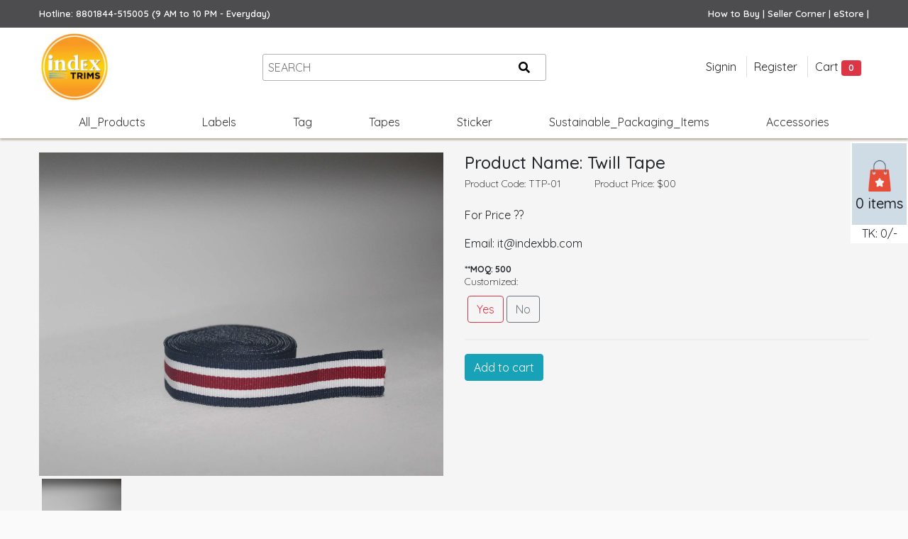

--- FILE ---
content_type: text/html; charset=UTF-8
request_url: https://indextrims.com/viewdetails.php?pid=153
body_size: 34341
content:

<!doctype html>
<html lang="en">
  <head>
    <!-- Required meta tags -->
    <meta charset="utf-8">
    <meta name="viewport" content="width=device-width, initial-scale=1, shrink-to-fit=no">

    <!-- Bootstrap CSS -->
    <link rel="stylesheet"  href="assets/css/bootstrap.min.css">
    <link rel="stylesheet" href="assets/fontawesome/css/all.min.css">
    <link href="https://fonts.googleapis.com/css2?family=Quicksand:wght@300;400;500;600;700&display=swap" rel="stylesheet"> 
    <script src="https://www.google.com/recaptcha/api.js" async defer></script>
    <link rel="stylesheet" href="assets/css/index_bb_custom.css">

    
    <link rel="shortcut icon" type="image/jpg" href="images/common/clogo3546_220619113339.jpg">
    <title>index accessories</title>
    <style>
        .topbar .right_align_item span {
        	cursor: pointer;
        }
        /* width */
        ::-webkit-scrollbar {
          width: 5px;
        }
        ::-webkit-scrollbar:horizontal{
            height: 5px;
        }
        
        /* Track */
        ::-webkit-scrollbar-track {
          box-shadow: inset 0 0 5px grey; 
          border-radius: 5px;
        }
         
        /* Handle */
        ::-webkit-scrollbar-thumb {
          background: rgba(0,0,0,0.3); 
          border-radius: 5px;
        }
        
        /* Handle on hover */
        ::-webkit-scrollbar-thumb:hover {
          background: rgba(0,0,0,0.5); 
        }
        </style>
  </head>
  <body> 
    <!-- header start -->
    <div class="topbar">
      <div class="container">
        <div class="d-flex justify-content-between align-items-center">
          <div class="left_align_item"> Hotline: 8801844-515005  (9 AM to 10 PM - Everyday) </div>
          <div class="right_align_item" > 
                              <span onclick ="window.location.href='https://youtu.be/jTXb4TPimn4'"> How to Buy | </span>
                                    <span onclick ="window.location.href=''"> Seller Corner | </span>
                                    <span onclick ="window.location.href=''"> eStore | </span>
                            <!--<span onclick ="window.location.href='#'"> Cash on Delivery | </span>-->
            <!--<span onclick ="window.location.href='#'"> Easy Replacement | </span>-->
            <!--<span onclick ="window.location.href='#'"> Seller Corner | </span>-->
            <!--<span onclick ="window.location.href='#'"> eStore </span>-->
          </div>
        </div>
      </div>
    </div>

    <div class="sticky-top relat-top header" id="header_anim">
      <div class="container">
        <div class="d-flex flex-wrap justify-content-between align-items-center py-2" >
          <div class="brand_logo" id="brand_logo">
            <a href="index.php"><img src='images/common/clogo3546_220619113339.jpg' alt='Company Logo' style='width: 100px;height: auto;'></a>       
          </div>

          <div class="search_bar" style="visibility: visible; cursor: pointer;">
            <form action="search_items.php" style="width: 100%;display: flex;" method="get">
              <input type="text" placeholder="SEARCH" value="" name="search_element">
              <button style="display: inline-block;border: none;background: transparent;"><i class="fas fa-search"></i></button>
            </form>
          </div>

          <div class="right_options">
                            <span onclick ="loginpopup(this)" id="signPopCheck" data-open="close"> Signin </span>
                <span onclick ="window.location.href='register.php'"> Register </span>
                              
            
            <span onclick ="$('#staticBackdropcart').modal('show');"> Cart <span class="badge badge-danger" id="count_prod_cart">0</span></span>
                        </div>
        </div>

        <div class="nav_style">
        <nav>
          <ul>
              
              <li><a href="product_list.php?id=all">All_Products</a>
                                  <ul>
                   
                    <li><a href="product_list.php?id=12">Labels</a></li>
                     
                    <li><a href="product_list.php?id=23">Tag</a></li>
                     
                    <li><a href="product_list.php?id=33">Tapes</a></li>
                     
                    <li><a href="product_list.php?id=41">Sticker</a></li>
                     
                    <li><a href="product_list.php?id=47">Sustainable Packaging Items</a></li>
                     
                    <li><a href="product_list.php?id=51">Accessories</a></li>
                                        </ul>
                  </li>
               
                  <li><a href="product_list.php?id=12">Labels</a>
                                          <ul>
                       
                        <li><a href="product_list.php?id=13">Woven Labels</a></li>
                         
                        <li><a href="product_list.php?id=11">Printed Labels</a></li>
                         
                        <li><a href="product_list.php?id=15">Cotton Labels</a></li>
                         
                        <li><a href="product_list.php?id=16">Printed Canvas Label</a></li>
                         
                        <li><a href="product_list.php?id=17">Barcode label</a></li>
                         
                        <li><a href="product_list.php?id=18">Badge Label</a></li>
                         
                        <li><a href="product_list.php?id=22">Wash Care Label</a></li>
                                                </ul>
                                        </li>
                   
                  <li><a href="product_list.php?id=23">Tag</a>
                                          <ul>
                       
                        <li><a href="product_list.php?id=24">Regular Hang Tag</a></li>
                         
                        <li><a href="product_list.php?id=26">Price Tag</a></li>
                         
                        <li><a href="product_list.php?id=27">Size Tag</a></li>
                         
                        <li><a href="product_list.php?id=28">Organic Tag</a></li>
                         
                        <li><a href="product_list.php?id=31">Custom Design Tag</a></li>
                                                </ul>
                                        </li>
                   
                  <li><a href="product_list.php?id=33">Tapes</a>
                                          <ul>
                       
                        <li><a href="product_list.php?id=35">Twill tapes </a></li>
                         
                        <li><a href="product_list.php?id=37">Elastic</a></li>
                         
                        <li><a href="product_list.php?id=38">Jacquard Elastic</a></li>
                         
                        <li><a href="product_list.php?id=40">Drawstring</a></li>
                                                </ul>
                                        </li>
                   
                  <li><a href="product_list.php?id=41">Sticker</a>
                                          <ul>
                       
                        <li><a href="product_list.php?id=42">Barcode Sticker </a></li>
                         
                        <li><a href="product_list.php?id=43">Cartoon sticker </a></li>
                         
                        <li><a href="product_list.php?id=44">Multipack Sticker </a></li>
                         
                        <li><a href="product_list.php?id=45">Signle-poly Sticker </a></li>
                         
                        <li><a href="product_list.php?id=46">Size Sticker </a></li>
                         
                        <li><a href="product_list.php?id=58">Destination Stickers</a></li>
                                                </ul>
                                        </li>
                   
                  <li><a href="product_list.php?id=47">Sustainable_Packaging_Items</a>
                                    </li>
                   
                  <li><a href="product_list.php?id=51">Accessories</a>
                                          <ul>
                       
                        <li><a href="product_list.php?id=59">Drawcord</a></li>
                         
                        <li><a href="product_list.php?id=48">Leather Patch</a></li>
                         
                        <li><a href="product_list.php?id=50">Embossed Patch</a></li>
                         
                        <li><a href="product_list.php?id=52">Hangers</a></li>
                         
                        <li><a href="product_list.php?id=54">Printed Packing Box</a></li>
                         
                        <li><a href="product_list.php?id=56">Neck & Back Board</a></li>
                                                </ul>
                                        </li>
                            </ul>
        </nav>
        </div>
      </div>      
    </div>
    <!-- header end -->    <style>
        .nav-tabs {
            border-bottom: 1px solid #cecece;
        }    
    .nav-tabs .nav-link a{
            color: #000 !important;
            border: 1px solid transparent;
            border-top-left-radius: .25rem;
            border-top-right-radius: .25rem;
        }
        
        .nav-tabs .nav-item.show .nav-link, .nav-tabs .nav-link.active {
            color: #495057;
            background-color: #cecece;
            border-color: #dee2e6 #dee2e6 #fff;
            font-weight: 900;
        }
    </style>
    <div class="container" id="product_emp">
                <div class="row">
            <div class="col-md-6">
                                <img id="zoom" class="w-100" src="images/products/pro_8186_20230814114334.jpg" data-zoom-image="images/products/pro_8186_20230814114334.jpg" alt="button-image">
                <br>
                    <div class="row" id="product_emp">
                                                        <div class="col-md-3"><img onclick="loadPicturebymahdin(this)" class="w-100 p-1" style="height: 100px; cursor: pointer" src="images/products/pro_8186_20230814114334.jpg" alt="button-image"></div>
                                                    </div>
                </div>
                                <div class="col-md-6" id="custom_product_design">
                    <div class="d-flex flex-column align-items-start">
                        <div class="product_name" style="width: 100%;">
                            <h4>Product Name: Twill Tape</h4>
                            <div class="d-flex justify-content-start align-items-center w-100">
                                <h6>Product Code: TTP-01</h6>
                                <h6 class="ml-5">Product Price: $00</h6>
                            </div>
                                                                    <!-- <h5>Product Comments: </h5> -->
                                        <p><p>For Price ??</p>

<p>Email: it@indexbb.com</p>
</p>
                                        <input type="hidden" class="form-control" name='prodid' value='153' id="versionprod">

                                        <div class="d-flex justify-content-start flex-column">
                                            <input type="hidden" min="500" class="form-control" name='qty_input' placeholder="Enter Quantity" id="QuantityInput" value="500" required>
                                            <span class="d-block" style="font-size: 12px;font-weight:700;">**MOQ: 500                                            </span>
                                            <h6>Customized: </h6>
                                            <div class="d-flex justify-content-start align-items-center">
                                                <button  class="m-1 btn btn-outline-danger" id="customizer_yes">Yes</button>
                                                        <button class="btn btn-outline-secondary" id="customizer_no">No</button>
                                                
                                            </div>
                                        </div>
                                        <div class="option_qty_change w-100 " id="customized_change">
                                                <h5 class="text-center d-block">Customized Information</h5>
                                                <hr>
                                                <div class="p-3">
                                                    <div class="table-responsive">
                                                        <table class="table table-borderless">
                                                            <tbody>
                                                                <tr>
                                                                    <th scope="row">Size: </th>
                                                                    <td>
                                                                        <input type="text" class="form-control" name='cust_length' value="" placeholder="Enter Length" id="cust_length">
                                                                    </td>
                                                                </tr>
                                                                <tr>
                                                                    <th scope="row"></th>
                                                                    <td>
                                                                        <input type="text" class="form-control" name='width_input_cust' value="" placeholder="Enter Width" id="cust_width">
                                                                    </td>
                                                                </tr>
                                                                <tr>
                                                                    <th scope="row"></th>
                                                                    <td>
                                                                        
                                                                        <select name='sizeselect' class="form-control" id="sizeselect_cust">
                                                                            <option value="cm" >cm</option>
                                                                            <option value="mm" >mm</option>
                                                                            <option value="in" >inch</option>
                                                                            <option value="yrd" >yard</option>
                                                                            <option value="cone" >cone</option>
                                                                        </select>
                                                                    </td>
                                                                </tr>
                                                                <tr>
                                                                    <th scope="row">Color: </th>
                                                                    <td>
                                                                    <input type="text" class="form-control" name='color' value="" placeholder="Enter Color Name" id="color_name">

                                                                    </td>
                                                                </tr>
                                                                <tr>
                                                                    <th scope="row">GSM: </th>
                                                                    <td>
                                                                    <input type="text" class="form-control" name='cust_gsm' value="" placeholder="Enter GSM" id="cust_gsm">    
                                                                    </td>
                                                                </tr>
                                                                <tr>
                                                                    <th scope="row">Thickness: </th>
                                                                    <td>
                                                                    <input type="text" class="form-control" name='cust_thickness' value="" placeholder="Enter Thickness" id="cust_thickness">  
                                                                    </td>
                                                                </tr>
                                                                <tr>
                                                                    <th scope="row">Remarks: </th>
                                                                    <td>
                                                                    <input type="text" class="form-control" name='cust_remark' value="" placeholder="Enter Remark" id="cust_remark">  
                                                                    </td>
                                                                </tr>
                                                            </tbody>
                                                        </table>
                                                    </div>
                                                </div>
                                            </div>
                                        <div class="size_change w-100 mt-3 d-flex justify-content-start align-items-center" id="customizer_check" data-yes="0">
                                        <button class="btn btn-info cartclickcontrol_153" data-product_id_='153' name='add_cart2' id='add_cart2' >Add to cart</button>
                                    </div>
                                                            </div>
                        
                        
                        
                        </div>
                    </div>
                </div>
        </div>
    <br>
    <br>
    <div class="container">
    <ul class="nav nav-tabs" id="myTab" role="tablist">
        <li class="nav-item">
            <a class="nav-link active" id="home-tab" data-toggle="tab" href="#home" role="tab" aria-controls="home" aria-selected="true" style="color: #000">Description</a>
        </li>
        <li class="nav-item">
            <a class="nav-link" id="profile-tab" data-toggle="tab" href="#profile" role="tab" aria-controls="profile" aria-selected="false" style="color: #000">Condition</a>
        </li>
        <!-- <li class="nav-item">
            <a class="nav-link" id="contact-tab" data-toggle="tab" href="#contact" role="tab" aria-controls="contact" aria-selected="false">Contact</a>
        </li> -->
        </ul>
        <div class="tab-content" id="myTabContent">
        <div class="tab-pane fade show active" id="home" role="tabpanel" aria-labelledby="home-tab"><p><p>&diams; Product Name: Twill Tape&nbsp; &nbsp; &nbsp; &nbsp; &nbsp; &nbsp; &nbsp; &nbsp;&nbsp; &diams; Delivery time: &nbsp; 12 To 15 Days &nbsp;</p>

<p><strong>&diams; Product Measurement&nbsp;</strong>&nbsp;&nbsp;&nbsp;&nbsp;&nbsp;&nbsp;&nbsp;&nbsp;&nbsp;&nbsp;&nbsp;&nbsp;&nbsp;&nbsp;&nbsp;&nbsp;&nbsp; &nbsp;&nbsp;&diams;&nbsp; Product Type: Twill Tape</p>

<p>&nbsp;</p>

<p>&diams; Product Code: TTP-01</p>

<p>&diams; Version: No&nbsp;&nbsp; Option: No</p>

<p><strong>&hArr; Care Instructions</strong></p>

<p>Please&nbsp; Don&rsquo;t use the oiliness , chemicals, and dye. Otherwise, the colors will fade and be polluted.</p>

<h2><strong><strong>Quotation</strong></strong></h2>

<p>1, Reference sample from our photo gallery or other places.<br />
2, The quantity you want. Our MOQ is 100pcs.<br />
3, Your logo or your design if you have.</p>

<h3><a href="https://www.clothinglabels.cn/contact-us/" target="_blank">Contact us </a><strong>with E-mail or WhatsApp</strong></h3>

<p>&nbsp;</p>
</p></div>
        <div class="tab-pane fade" id="profile" role="tabpanel" aria-labelledby="profile-tab"><p><p>* After Payment Approval Then We Will Start Production</p>

<p>* Delivery time: &nbsp; 12 To 15 Days &nbsp;</p>

<p>* Our MOQ is 500pcs</p>
</p></div>
        <!-- <div class="tab-pane fade" id="contact" role="tabpanel" aria-labelledby="contact-tab">...</div> -->
    </div>
        <!-- <h4>Description</h4>
        <hr class="ekta_daag"> -->
        <br>
        
    </div>
    <br>
    <br>
    <div class="container most-selling">
        <h3>See more Available product</h3>
      <div class="row">
                      <div class="col-md-4 p-2">
                    <a href="viewdetails.php?pid=160" id="product_selling">
                    <div class="card">
                      <img src="images/products/pro_8738_20210614175444.jpg" class="card-img-top" alt="productJacquard Elastic">
                      <div class="card-body">
                        <h5>Jacquard Elastic</h5>
                        <div class="d-flex justify-content-between change_header">
                          <h4 >MOQ: 5000yards</h4>
                          <h4>Price: $ 00/yard</h4>
                        </div>
                      </div>
                    </div>
                    </a>
                  </div>
                                  <div class="col-md-4 p-2">
                    <a href="viewdetails.php?pid=165" id="product_selling">
                    <div class="card">
                      <img src="images/products/pro_8267_20230807140337.jpg" class="card-img-top" alt="productPoly Sticker">
                      <div class="card-body">
                        <h5>Poly Sticker</h5>
                        <div class="d-flex justify-content-between change_header">
                          <h4 >MOQ: 5000pcs</h4>
                          <h4>Price: $ 0.015/pcs</h4>
                        </div>
                      </div>
                    </div>
                    </a>
                  </div>
                                  <div class="col-md-4 p-2">
                    <a href="viewdetails.php?pid=130" id="product_selling">
                    <div class="card">
                      <img src="images/products/pro_8694_20230709075544.jpg" class="card-img-top" alt="productHang Tag">
                      <div class="card-body">
                        <h5>Hang Tag</h5>
                        <div class="d-flex justify-content-between change_header">
                          <h4 >MOQ: 500pcs</h4>
                          <h4>Price: $ 0.022/pcs</h4>
                        </div>
                      </div>
                    </div>
                    </a>
                  </div>
                      </div>
    </div><br> 

    <!-- Modal -->

    <div class="modal fade" id="staticBackdroperror" data-backdrop="static" data-keyboard="false" tabindex="-1" aria-labelledby="staticBackdropLabelerror" aria-hidden="true">
        <div class="modal-dialog">
            <div class="modal-content">
            <div class="modal-header">
                <h5 class="modal-title" id="staticBackdropLabelerror">Error List</h5>
                <button type="button" class="close" data-dismiss="modal" aria-label="Close">
                <span aria-hidden="true">&times;</span>
                </button>
            </div>
            <div class="modal-body" id="staticBackdroperror_body">
                ...
            </div>
            <div class="modal-footer">
                <button type="button" class="btn btn-secondary" data-dismiss="modal">Close</button>
            </div>
            </div>
        </div>
    </div>
    

<!-- footer start -->
<div class="fullbackground">
</div>

<nav id="hide-menu" class="hide-menu">
      <a href="javascript:void(0)" class="closebtn">&times;</a>
  <div class="mainpart" style="background-color: white;">
      <div class="bottom">
          <div class="row">
              <div class="col-md-12">
                  <h4>SignIn</h4>
              </div>
              <div class="col-md-12">
                  <div class="form-group">
                      <input type="email" id="phone-number" class="phone-number" placeholder="Enter Phone Number ex: +8801****" />
                  </div>
                  <div class="auth_option_selection">
                      <ul class="auth_option_button">
                          <li class="nav-item" role="presentation">
                              <a class="nav-link active" id="otp_option">Enter OTP</a>
                          </li>
                          <li class="nav-item" role="presentation" id="password">
                              <a class="nav-link" id="password_option">Password Login</a>
                          </li>
                      </ul>
                      <div class="auth_option_content" id="myTabContent">
                          <div class="tab-pane fade show active" id="home">
                              <div class="form-group" id="otpsend_tab">
                                  <input type="text" id="otpsend" class="phone-number otpsendcssClass" placeholder="Enter OTP number"/>
                                  
                              </div>

                          </div>
                          <div class="tab-pane fade" id="password_send">
                              <!-- <div class="form-group" id="otpsend_pass_tab">
                                  <input type="text" id="otpsend_pass" class="otp_pass otpsendcssClass" placeholder="Enter OTP number"/>
                                  
                              </div> -->
                              <div class="form-group" id="password_tab">
                                  <input type="password" id="password" class="password otpsendcssClass password_send_confirm" data-exist='no' placeholder="Enter Password"/>
                              </div>
                          </div>
                      </div>
                  </div>
                  
                  <button class=" btn btn-danger mx-auto button_proceed" disabled data-btnrole="phone_check">Proceed</button>
                  <div class="alert alert-success d-none" id="success_login" role="alert">
                    A simple success alert—check it out!
                  </div>
                  <div class="alert alert-danger d-none" id="error_login" role="alert">
                    A simple danger alert—check it out!
                  </div>
                  <span> By signing in you agree to our <a href="#" id="terms_cond">terms and conditions</a></span>
              </div>
          </div>
      </div>
  </div>
  </nav>
<div class="main-footer">
    <div class="footer-container">
        <div class="footer-upper">
          <div class="footer-links">
            <div class="container">
              <ul class="footer_bottom_ul">
                <li><a class="footer_details_links"  href="aboutus.php">About</a></li>
                <li><a class="footer_details_links" href="https://www.indexbb.com/">Mother site</a></li>
                <li><a class="footer_details_links" href="career.php">Career</a></li>
                <li><a class="footer_details_links" href="t_c_page.php">T&C</a></li>
                <li><a class="footer_details_links" href="policies.php">Policies</a></li>
                <li><a class="footer_details_links" href="faq.php">FAQ</a></li>
                <li><a class="footer_details_links" href="contact.php">Contact</a></li>
              </ul>
            </div>      
          </div>    
        </div>
    </div>
   
    <div class="footer-middle">
      <div class="container">
          <div class="row">
            <div class="col-md-6">
            <li class="accept-payment">
                <strong> <h6 class="accept" style="display: inline-block;">We Accept:</h6> </strong>
                <a style="display: inline-block" href="#">
                  <img src="images/common/mlogo6941_201213131616.png" alt="index-accept-credit-cards">
                </a>
            </li>
            </div>

            
            <div class="col-md-6">          
              <li class="last">
                  <div class="follow_us">
                    <div class="follow_toolbox">
                    <strong> <h6 class="follow" style="display: inline-block;">Follow Us At:</h6> </strong>
                      <a href="https://www.facebook.com/indextrims.bd"><i class="fab fa-facebook-f"></i></a>
                      <a href="https://www.youtube.com/channel/UC7sqARVQKkVJHp18Uio0vog"><i class="fab fa-youtube"></i></a>
                      <a href="https://www.linkedin.com/in/index-accessories-ltd-0a628716a/"><i class="fab fa-linkedin-in"></i></a>
                      <a href="https://www.instagram.com/indexaccessories/"><i class="fab fa-instagram"></i></a>
                      <a href="https://twitter.com/LimitedIndex"><i class="fab fa-twitter"></i></a>
                      <a href="https://skype.com"><i class="fab fa-skype button_p"></i></a>
                    </div>
                  </div>
              </li>
            </div>
          </div>
      </div>
    </div>
    <div class="d-flex justify-content-center">
      <p class="bottom_footer_text my-auto" style="font-size: 10.62px">© 2026 | All right reserved by INDEX Accessories</p>
    </div>
</div>
<button id="go_top" style="display: none;"><i class="fas fa-arrow-up"></i></button>
<div id="shopping_cart" onclick="$('#staticBackdropcart').modal('show');" style="display: block;">
  <div class="upper_section">
  <div class="icon"><img src="images/common/slogo9436_201213131635.png" style="width: 50px;"/></div>
  <div class="text">
    <h5><span id="count_second">0</span> items</h5>
  </div>
  
  </div>
  <div class="lower_section">
    <div>TK: <span id="total_price_second">0</span>/-</div>
  </div>

</div>
<!-- footer end -->
<!-- ! Modal for cart -->
<div class="modal fade" id="staticBackdropcart" data-backdrop="static" data-keyboard="false" tabindex="-1" aria-labelledby="staticBackdropLabelcart" aria-hidden="true">
  <div class="modal-dialog">
    <div class="modal-content">
      <div class="modal-header">
        <h5 class="modal-title" id="staticBackdropLabelcart">Cart Details</h5>
        <button type="button" class="close" data-dismiss="modal" aria-label="Close">
          <span aria-hidden="true">&times;</span>
        </button>
      </div>
      <div class="modal-body" >
      <div class="cart_view" id="cart_details_view">
                    
              <h4 style="text-align: center; font-weight: 600;">Cart is empty</h4>
            
                    </div>
      </div>
      <div class="modal-footer">
        <button type="button" class="btn btn-secondary" data-dismiss="modal">Close</button>
        <button type="button" class="btn btn-danger" id="cart_proceed_chk" data-login_user="no" onclick="redirectingoption(this)">Proceed</button>
      </div>
    </div>
  </div>
</div>
    <!-- Optional JavaScript -->
    <!-- jQuery first, then Popper.js, then Bootstrap JS -->
    <script src="assets/js/jquery.min.js"></script>
    <!-- <script src="https://code.jquery.com/jquery-3.5.1.slim.min.js" integrity="sha384-DfXdz2htPH0lsSSs5nCTpuj/zy4C+OGpamoFVy38MVBnE+IbbVYUew+OrCXaRkfj" crossorigin="anonymous"></script> -->
    <script src="https://cdn.jsdelivr.net/npm/popper.js@1.16.1/dist/umd/popper.min.js" integrity="sha384-9/reFTGAW83EW2RDu2S0VKaIzap3H66lZH81PoYlFhbGU+6BZp6G7niu735Sk7lN" crossorigin="anonymous"></script>
    <script src="assets/js/bootstrap.min.js"></script>
    <script src="assets/js/jquery.elevateZoom-3.0.8.min.js"></script>
    <script src="assets/js/index_bb.js"></script>
    
  </body>
</html>

<script>
    $("#zoom").elevateZoom({
        easing : true,
        scrollZoom : true,
        zoomWindowWidth:600,
        zoomWindowHeight:600
});

    function loadPicturebymahdin(prop){
      var newImg= $(prop).attr('src');
      $('#zoom').data('zoom-image', newImg);
      $('#zoom').attr('src', newImg);
      $("#zoom").elevateZoom({
        easing : true,
        scrollZoom : true,
        zoomWindowWidth:600,
        zoomWindowHeight:600
});
  }

  $(document).ready(function(){
      if($("#customizer_check").data('yes') == 1 ){
        $("#customized_change").addClass('expand_customized');
      }else{
        $("#customized_change").removeClass('expand_customized');
      }
    $("#customizer_yes").click(function(){
        $("#customized_change").addClass('expand_customized');
        $("#customizer_no").addClass('btn-outline-secondary');
        $("#customizer_yes").addClass('btn-danger');
        $("#customizer_no").removeClass('btn-secondary');
        $("#customizer_yes").removeClass('btn-outline-danger');
        $("#customizer_check").data('yes', '1');
    });
    $("#customizer_no").click(function(){
        $("#customized_change").removeClass('expand_customized');
        $("#customizer_no").removeClass('btn-outline-secondary');
        $("#customizer_yes").removeClass('btn-danger');
        $("#customizer_no").addClass('btn-secondary');
        $("#customizer_yes").addClass('btn-outline-danger');
        $("#customizer_check").data('yes', '0');
    });
  })
</script>

--- FILE ---
content_type: text/css
request_url: https://indextrims.com/assets/css/index_bb_custom.css
body_size: 26377
content:
body,
html {
  font-family: "Quicksand", sans-serif;
  background-color: #00000005;
}
.container {
    max-width: 1200px;
}
.sticky-top.header {
  box-shadow: 0px 2px 3px #b0a596;
  background: white;
  margin-bottom: 20px;
  transition: all 1s cubic-bezier(0, 0, 0.2, 1);
}
.relat-top{
    position: relative !important;
}
@media (max-width: 1199px){
    .col-md-6 {
        -ms-flex: 0 0 100%;
        flex: 0 0 100%;
        max-width: 100%;
    }
    
}
.brand_logo {
  cursor: pointer;
  width: 100px;
  transition: width 0.5s ease-in-out;
}
.wxtend{
    width: 100px;
}
.brand_logo a {
  color: #000;
  text-decoration: none;
}
.topbar {
  background: #4d4d4f;
  padding: 10px 0px;
  color: #fff;
  font-size: 13px;
  font-weight: 600;
  z-index: 1000;
  position: relative;
}

.header .search_bar {
  border: 1px solid rgba(0, 0, 0,0.3);
  border-radius: 3px;
  width: 100%;
  display: flex;
  justify-content: space-between;
  align-items: center;
  padding: 5px;
  max-width: 400px;
}

.carousel-indicators li {
  box-sizing: content-box;
  -ms-flex: 0 1 auto;
  flex: 0 1 auto;
  width: 10px;
  height: 10px;
  margin-right: 3px;
  margin-left: 3px;
  text-indent: -999px;
  cursor: pointer;
  background-color: #3e3e3e;
  background-clip: padding-box;
  border-top: 10px solid transparent;
  border-bottom: 10px solid transparent;
  opacity: 0.5;
  transition: opacity 0.6s ease;
  border-radius: 50%;
}
.carousel-control-prev-icon,
.carousel-control-next-icon {
  height: 100px;
  width: 100px;
  outline: none;
  background-size: 50%, 50%;
  border-radius: none;
  /* border: 1px solid black; */
  background-image: none;
}

.carousel-control-next-icon:after {
  content: ">";
  font-size: 22px;
  color: black;
}

.carousel-control-prev-icon:after {
  content: "<";
  font-size: 22px;
  color: black;
}
.header .search_bar input {
  border: 0;
  background: transparent;
  color: #000;
  outline: none;
  width: 90%;
}

.header .container .drop_menu {
  width: 100%;
  position: absolute;
  left: 0;
  right: 0;
  margin: auto;
  max-width: 1130px;
  background: #fff;
  box-shadow: 0px 3px 5px #555;
}

.header .right_options .login_popup {
  position: absolute;
  background: #fff;
  display: none;
  width: 40%;
  max-width: 500px;
  padding: 5px;
  border: 1px solid #000;
  border-radius: 3px;
  margin-left: -265px;
  margin-top: 15px;
}

.header .right_options .login_popup::after {
  content: "";
  width: 20px;
  height: 20px;
  background: #fff;
  position: absolute;
  right: 200px;
  top: -11px;
  transform: rotate(45deg);
  border-top: 1px solid #000;
  border-left: 1px solid #000;
}
.left_popup {
  margin: 10px;
}
.right_popup {
  margin: 10px;
}

.header .right_options .login_popup .left_popup div {
  padding: 5px;
}
.header .right_options .login_popup div input {
  width: 100%;
  border-radius: 3px;
  border: 1px solid #ddd;
  background: #ededed;
  padding: 5px 10px;
}
.header .right_options .login_popup .left_popup .button_sec {
  display: flex;
  justify-content: space-evenly;
  align-items: center;
}

.container.contact_form {
  padding: 20px 10px 10px;
  border: 1px solid #d7d7d7;
  border-radius: 4px;
  margin-bottom: 20px;
  overflow: hidden;
  background-color: white;
}

h5.contact_us_header {
  font-size: 22px;
  font-weight: 400;
  color: #4d86c6;
}

h5.contact_info {
  font-size: unset;
  color: black;
  width: -5px;
}
.drop_level1 {
  display: flex;
  justify-content: start;
  padding: 20px;
}
.drop_level1 ul {
  list-style: none;
}
.drop_level1 ul la a {
  text-decoration: none;
}
.mainpart {
  margin-right: 15px;
  margin-left: 15px;
  background: #fff;
  position: absolute;
  bottom: 0;
  margin-bottom: 0;
  padding: 10px;
  border-top-left-radius: 5px;
  border-top-right-radius: 5px;
  min-height: calc(100vh - 300px);
}
.closebtn {
  position: absolute;
  top: 0;
  right: 25px;
  font-size: 50px !important;
}
.hide-menu {
  background: url(../../images/common/back.JPG);
  background-repeat: no-repeat;
  background-size: auto 100vh;
  position: fixed;
  background-position: center;
  top: 0;
  right: 0;
  z-index: 3000;
  width: 30rem;
  height: 100vh;
  -webkit-transform: translate3d(5000px, 0, 0);
  -moz-transform: translate3d(5000px, 0, 0);
  -o-transform: translate3d(5000px, 0, 0);
  -ms-transform: translate3d(5000px, 0, 0);
  transform: translate3d(5000px, 0, 0);
  -webkit-transition: all 0.3s linear;
  -moz-transition: all 0.3s linear;
  -ms-transition: all 0.3s linear;
  -o-transition: all 0.3s linear;
  transition: all 0.3s linear;
}
.show-menu {
  -webkit-transform: translate3d(0, 0, 0);
  -moz-transform: translate3d(0, 0, 0);
  -o-transform: translate3d(0, 0, 0);
  -ms-transform: translate3d(0, 0, 0);
  transform: translate3d(0, 0, 0);
}
.hide-menu a {
  text-decoration: none;
  color: #fcfcfc;
}
.phone-number {
  border: none;
  border-bottom: 2px solid #010101;
  width: 100%;
  display: inline-block;
  margin: 10px 0px 10px 0px;
  padding: 10px 0px 10px 0px;
  transition: 1s;
  outline: none;
}

.main-footer {
  background: white;
}
.phone-number:disabled {
  background: #fff;
  /* color: #000; */
}
.phone-number:hover,
.phone-number:active,
.phone-number:focus,
.phone-number:focus-within {
  padding: 5px 0px 15px 0px;
}
.mainpart .button_proceed {
  display: block;
  border: none;
  border-radius: 5px;
  padding: 5px 25px;
  color: #fff;
  background: #007bff;
  font-size: 20px;
  width: 100%;
  font-weight: bold;
  margin-bottom: 10px;
}
.contact_right_body {
  overflow: hidden;
  padding-left: 50px;
  padding-right: 80px;
  padding-top: 58px;
}

.col-md-6.right_side {
  width: 570px;
  border-right: 1px solid #e1e1e1;
  padding-right: 35px;
  float: left;
}

/* footer start */
.footer-links {
  border: 1px solid #d8d8d8;
}

p.bottom_footer_text {
  padding-top: 2px;
}

h6.follow {
  color: black;
}

h6.accept {
  color: black;
}

.footer-middle {
  border-bottom: 1px solid #d8d8d8;
  padding: 15px;
}

.accept-payment {
  list-style: none;
}

.last {
  list-style: none;
}

.footer-container-1 {
  background: #f5f6f6;
  border-bottom: 1px solid #d8d8d8;
  border-top: 1px solid #d8d8d8;
  margin-top: 20px;
}

.footer_bottom_ul {
  list-style: none;
  justify-content: space-between;
  display: flex;
  align-content: center;
  padding: 3px;
  margin-top: 20px;
}

i.fab.fa-facebook-f {
  color: #3c5b9c;
  transition: 0.5s;
  background: transparent;
  padding: 10px 15px;
  border-radius: 5px;
  border: 1px solid #3c5b9c;
}

i.fab.fa-instagram {
  color: #e41c36;
  transition: 0.5s;
  background: transparent;
  padding: 10px;
  border-radius: 5px;
  border: 1px solid #e41c36;
}

i.fab.fa-twitter {
  color: #1c9ceb;
  transition: 0.5s;
  background: transparent;
  padding: 10px;
  border-radius: 5px;
  border: 1px solid#1c9ceb;
}

i.fab.fa-youtube {
  color: #e41c36;
  transition: 0.5s;
  background: transparent;
  padding: 10px;
  border-radius: 5px;
  border: 1px solid #e41c36;
}

i.fab.fa-linkedin-in {
  color: #1c9ceb;
  transition: 0.5s;
  background: transparent;
  padding: 10px;
  border-radius: 5px;
  border: 1px solid#1c9ceb;
}

i.fab.fa-skype.button_p {
  color: #00affa;
  transition: 0.5s;
  background: transparent;
  padding: 10px 15px;
  border-radius: 5px;
  border: 1px solid #00affa;
}

a.footer_details_links {
  color: #1d2124;
  text-decoration: none;
  /* background-color: transparent; */
}

#go_top {
	position: fixed;
	z-index: 1000;
	width: 45px;
	height: 45px;
	bottom: 28px;
	right: 12px;
	background: #f39619;
	border: none;
	border-radius: 61%;
	color: #fbfbfb;
	outline: none;
	transition: 1s ease-in-out;
	box-shadow: 0px 1px 4px 1px rgba(0,0,0,0.3);
}
#shopping_cart {
  position: fixed;
  z-index: 20000;
  background: #fff;
  top: 200px;
  right: 0;
  height: auto;
  box-shadow: 0px 0px 0px #a4a0a06e;
  padding: 2px;
  transition: ease-in-out 0.5s;
  cursor: pointer;
}
#shopping_cart:hover {
  box-shadow: 1px 2px 3px #a4a0a06e;
}
#shopping_cart .upper_section {
    display: flex;
    flex-direction: column;
    align-items: center;
    background: #5985a54a;
    padding: 10px 5px;
}
#shopping_cart .upper_section .icon {
  color: #dc3545;
  font-size: 42px;
}

#shopping_cart .lower_section {
  display: flex;
  width: 100%;
  justify-content: center;
}
/* footer end */

.container-lg {
  background-color: #4d86c6;
}

h6 {
  color: #ffff;
}

label {
  color: #fff;
}

.pagination {
  display: -ms-flexbox;
  display: flex;
  padding-left: 0;
  list-style: none;
  border-radius: 0.25rem;
  justify-content: center;
  flex-wrap: wrap;
}

.account-create {
  border: 1px solid #d7d7d7;
  border-radius: 4px;
  margin-bottom: 20px;
  padding: 10px;
  background-color: white;
}

.legend {
  font-size: unset;
  font-weight: bold;
  padding-top: 5px;
}

.normal-header {
  font-size: 12px;
  padding-top: 15px;
  font-weight: bold;
  margin-bottom: 15px;
}

label {
  color: #000;
}

i.fas.fa-chevron-right {
  color: black;
}

i.fas.fa-chevron-left {
  color: black;
}

h5.top_slider_header {
  margin-bottom: 10px;
  padding-bottom: 13px;
}
.fullbackground {
  width: 100%;
  transition: 2s ease-in-out;
  background: #000000db;
  height: 100vh;
  position: fixed;
  top: 0;
  left: 0;
  z-index: 2000;
  display: none;
}
.header .right_options span {
  cursor: pointer;
  padding: 5px 10px;
  border-right: 1px solid #ddd;
}

.header .right_options span:nth-child(3n) {
  border-right: none;
}
.nav_style nav {
  text-align: center;
  width: 100%;
  background: #fff;
  padding: 0;
  margin: 0;
  height: 45px;
  position: relative;
}

.nav_style nav ul {
  background: transparent;
  list-style: none;
  padding: 0 20px;
  margin: 0;
  height: 45px;
  display: flex;
  justify-content: space-around;
  align-items: center;
}

.nav_style nav ul li {
  display: inline-block;
}

.nav_style nav ul li a {
  color: #333333;
  display: block;
  padding: 0px 40px;
  text-decoration: none;
  float: left;
  height: 45px;
  line-height: 45px;
}

.nav_style nav ul li:hover {
  background: #f7941d;
}

.nav_style nav ul li:hover > a {
  color: #ffffff;
}

.nav_style nav ul li:hover > ul {
  display: flex;
  flex-wrap: wrap;
}

.nav_style nav ul ul {
  background: #fff;
  padding: 0;
  text-align: center;
  display: none;
  width: 100%;
  position: absolute;
  top: 45px;
  left: 0px;
  box-shadow: 0px 3px 5px #5d5d5d;
  height: auto;
}
#top_container {
  margin-top: 15px;
}
#top_container .card {
  margin-bottom: 15px;
  border-radius: 0px;
}
#top_container .card:hover {
	box-shadow: 0px 1px 4px 1px rgba(0,0,0,0.4);
}
.card:hover {
	box-shadow: 0px 1px 4px 1px rgba(0,0,0,0.4);
}
#top_container .col-md-6 {
  padding: 0px !important;
}

.button17 {
  background-color: #252122; /* Green */
  border: none;
  color: white;
  padding: 6px 10px;
  text-align: center;
  text-decoration: none;
  display: inline-block;
  margin: 4px 2px;
  cursor: pointer;
  font-size: 16px;
  border-radius: 4px;
}

.button18 {
  background-color: #f8a11b; /* Green */
  border: none;
  color: white;
  padding: 6px 10px;
  text-align: center;
  text-decoration: none;
  display: inline-block;
  margin: 4px 2px;
  cursor: pointer;
  font-size: 16px;
  border-radius: 4px;
}

.checked {
  color: orange;
}
.auth_option_selection {
  position: relative;
  width: 100%;
  height: auto;
  display: none;
}
.auth_option_button {
  list-style: none;
  margin: 0 !important;
  padding: 0;
  display: flex;
}
.auth_option_button .nav-item {
  display: inline-block;
  cursor: pointer;
  width: 50% !important;
}
.auth_option_button .nav-link {
  padding: 0.5rem 0.67rem;
  font-size: 15px;
  font-weight: 900;
  color: #000;
}
.auth_option_button .nav-link.active {
  background: #168ec5;
  color: #fff;
}
.auth_option_selection .auth_option_content {
  position: relative;
  display: block;
  width: 100%;
  height: 100%;
  /* top: -13; */
}
#otpsend:hover,
#otpsend:active,
#otpsend:focus,
#otpsend:focus-within {
  padding: 5px 0px 15px 0px;
}
.otpsendcssClass:hover,
.otpsendcssClass:active,
.otpsendcssClass:focus,
.otpsendcssClass:focus-within {
  padding: 5px 0px 15px 0px;
}
/* ? 09/10/2020 */

#product_selling {
  text-decoration: none;
  color: #010101;
}
.most-selling h5 {
  font-size: 18px;
  font-weight: 600;
  margin-bottom: 15px;
}
/*.most-selling .col-md-3:hover {*/
/*  box-shadow: 0px 1px 4px 1px rgba(0,0,0,0.3);*/
/*}*/
#password_send {
  display: none;
}

/* ! end 09/10/2020 */

.card-img,
.card-img-top {
  /*border-top-left-radius: calc(0.25rem - 1px);*/
  /*border-top-right-radius: calc(0.25rem - 1px);*/
  /*border-bottom-left-radius: calc(0.25rem - 1px);*/
  /*border-bottom-right-radius: calc(0.25rem - 1px);*/
  border-radius: 0px;
  height: 235px;
  width: 100%;
}
#top_container .text_label {
  position: absolute;
  color: #fff;
  font-weight: 700;
  right: 0;
  bottom: 0;
  transform: translate(-20px, -10px);
  display: flex;
  flex-direction: column;
  align-items: center;
}
#top_container .text_label .left_text {
  font-size: 20px;
  font-weight: 400;
}

#category_section .text_label {
  position: absolute;
  color: #fff;
  font-weight: 700;
  right: 0;
  bottom: 0;
  transform: translate(-20px, -10px);
  display: flex;
  flex-direction: column;
  align-items: center;
}
#category_section .text_label .left_text {
  font-size: 20px;
  font-weight: 400;
}
.product_name h6 {
  color: #000;
  font-weight: 300;
  font-size: 14px;
}
.size_change select,
.size_change button {
  margin-right: 5px;
  margin-bottom: 5px;
  outline: none;
}
#custom_product_design label {
  color: #000;
  font-weight: 600;
  margin-right: 10px;
}
#custom_product_design input {
  color: #000;

  margin-right: 10px;
  margin-bottom: 5px;
  font-size: 14px;
  font-weight: 400;
}
#custom_product_design td {
  padding: 0;
}
#sizeselect {
  margin-bottom: 5px;
}
#customized_change {
  border: 1px solid #ededed;
  border-radius: 3px;
  margin: 19px 0px;
  height: 0;
  overflow: hidden;
  transition: 1s;
}
.expand_customized {
  height: auto !important;
}
#staticBackdropcart .cart_view {
  box-shadow: 0px 2px 5px #c4c2c2;
  padding: 10px;
  border-radius: 3px;
  width: 100%;
}
#staticBackdropcart .cart_info {
  display: flex;
  flex-direction: column;
}
#staticBackdropcart .cart_info .card_upper,
#staticBackdropcart .cart_info .card_lower {
  display: flex;
  justify-content: space-between;
}
#staticBackdropcart .cart_info .card_lower {
  margin-top: 10px;
  margin-bottom: 10px;
  border-bottom: 1px solid #918e8e;
  padding-bottom: 10px;
}
#staticBackdropcart .cart_info .card_upper .product_details,
#staticBackdropcart .cart_info .card_lower .product_details {
  display: flex;
  align-items: center;
}
#staticBackdropcart .cart_info .card_upper .product_details .count {
  padding: 5px 10px;
  background: #ededed;
  margin-right: 5px;
}
#staticBackdropcart .cart_info .card_upper .close_product {
  padding: 5px 10px;
  background: #ededed;
  margin-right: 5px;
  cursor: pointer;
  font-size: 12px;
  font-weight: bold;
}
#staticBackdropcart .cart_info .card_upper .product_details .name {
  padding: 5px 10px;
  font-size: 16px;
  margin-right: 5px;
  font-weight: 600;
}

#staticBackdropcart .cart_info .card_lower .product_details .quant {
  margin: 5px;
  padding: 5px 10px;
  border: 1px solid #686464;
  border-radius: 3px;
  background: #ddd;
  box-shadow: 1px 1px 2px #918f8f;
}
#staticBackdropcart .cart_info .card_lower .product_details .price {
  margin: 5px;
  padding: 5px 10px;
  border: 1px solid #686464;
  border-radius: 3px;
  background: #ddd;
  box-shadow: 1px 1px 2px #918f8f;
}
#staticBackdropcart .cart_info .card_lower .details_product {
  margin: 5px;
  padding: 5px 10px;
  border: none;
  border-radius: 3px;
  background: #285932;
  box-shadow: 1px 1px 2px #4f8a5b;
  font-weight: 400;
}

/* ? details before pay start*/
.main-wrapper {
  border-radius: 15px 15px 15px 15px;
  -moz-border-radius: 15px 15px 15px 15px;
  -webkit-border-radius: 15px 15px 15px 15px;
  border: none;
  -webkit-box-shadow: 0px 20px 10px 10px rgba(0, 0, 0, 0.1);
  -moz-box-shadow: 0px 20px 10px 10px rgba(0, 0, 0, 0.1);
  box-shadow: 0px 0px 10px #aaa;
  font-size: 62.3%;
}

.basket-header {
  border-radius: 5px 0 0 0;
  -moz-border-radius: 5px 0 0 0;
  -webkit-border-radius: 5px 0 0 0;
  padding-left: 25px !important;
  font-size: 13px;
}

.creditcard-header {
  border-radius: 0 5px 0 0;
  -moz-border-radius: 0 5px 0 0;
  -webkit-border-radius: 0 5px 0 0;
  padding-left: 35px !important;
}

.panel-wrapper {
}

.panel-header {
  background: #e41c36;
  height: 80px;
  padding: 15px 20px 0 20px;
}

.panel-wrapper .basket-header .column-titles {
  color: #a2c6dd;
  padding: 0;
  margin: 0;
  display: none;
  visibility: hidden;
}

.fix-overflow {
  padding-right: 5px !important;
}

.panel-wrapper .basket-body {
  overflow-x: hidden;
  overflow-y: auto;
}

.panel-wrapper .creditcard-body {
  padding: 30px 40px 0 40px;
}

.panel-wrapper .panel-body {
  font-weight: 400;
  font-size: 1.2em;
  outline: none !important;
  min-height: 540px;
  max-height: 540px;
}

.basket-body {
  background: #f9f9f9;
}

.creditcard-body {
  background: white;
}

.basket-body .row.product {
  margin: 5px 0 5px 0;
  padding: 5px 0 5px 0;
  border-bottom: solid 1px #eeeeee;
}

.basket-body .row.product div {
  color: #777879;
  padding: 0 10px 0 10px;
}

.basket-body .row.product .product-image {
}

.product-image img {
  -o-object-fit: contain;
  object-fit: contain;
  width: 100%;
  min-width: 100%;
  max-width: 100%;
  max-height: 80px;
}

.card-wrapper {
  height: 100%;
}

.padding-top-10 {
  padding-top: 10px !important;
}

.padding-top-20 {
  padding-top: 20px !important;
}

.padding-horizontal-40 {
  padding: 0 40px 0 40px;
}

.align-right {
  text-align: right;
}

.align-center {
  text-align: center;
}

.emphasized {
  font-weight: 600;
  font-size: 1.6em;
  color: white;
}
.description {
  font-weight: 400;
  font-size: 1.2em;
  color: #fff;
}

.panel-footer {
  padding-top: 10px;
  height: 150px;
}

.basket-footer {
  background: #e41c36;
  border-radius: 0 0 0 5px;
  -moz-border-radius: 0 0 0 5px;
  -webkit-border-radius: 0 0 0 5px;
}

.basket-footer .title,
.basket-footer .subtitle {
}

.creditcard-footer {
  background: white;
  border-radius: 0 0 5px 0;
  -moz-border-radius: 0 0 5px 0;
  -webkit-border-radius: 0 0 5px 0;
  padding: 75px 30px 0 30px;
}

.basket-footer .row .subtitle,
.basket-footer .row .title {
}

.panel-footer hr {
  margin: 3px 0 3px 0;
  display: block;
  height: 1px;
  border: 0;
  border-top: 1px solid #fff;
  padding: 0;
}

.panel-footer button {
  border: solid 1px #e41c36;
  background: #e41c36;
  font-weight: 600;
  color: white;
  font-size: 1.3em;
  text-transform: uppercase;
  padding: 10px 15px 11px 15px;
  border-radius: 5px;
  -moz-border-radius: 5px;
  -webkit-border-radius: 5px;
}

.panel-footer button:hover {
  cursor: pointer;
}

button.cancel {
  background: white;
  color: #e41c36;
  outline: none;
}

button.cancel:hover {
  background: #e41c36;
  border-color: #e41c36;
  color: white;
}

button.confirm:hover {
  background: #ce1930;
  border-color: #ce1930;
  color: white;
}

.dive {
  margin-top: 5px;
}

.sub {
  font-size: 75%;
  color: #aaaaaa;
}

.very {
  font-size: 2.2em;
}

.creditcard-body form {
  font-size: 13px;
}

.creditcard-body form i {
  margin-right: 10px;
  color: #e41c36;
}

.creditcard-body form fieldset {
  border-bottom: dotted 2px #d0d0d0;
  margin-bottom: 25px;
}

.creditcard-body form input {
  border: none;
  font-weight: 600;
  color: #555555;
  width: 85%;
  outline: none;
}

.creditcard-body form input::placeholder {
  color: #d0d0d0;
}

.creditcard-body form label {
  color: #aaaaaa;
}

.additional {
  font-weight: 300;
  font-size: 80%;
}

.fa-info-circle {
  color: #aaaaaa !important;
}

span.month.focused.active {
  background: #166d9a !important;
  background-image: none !important;
}

@media (max-width: 992px) {
}

@media (max-width: 767px) {
  .basket-header {
    border-radius: 15px 15px 0 0;
    -moz-border-radius: 15px 15px 0 0;
    -webkit-border-radius: 15px 15px 0 0;
  }
  .carousel-item {
    	height: 500px;
    }

  .basket-footer {
    background: #e41c36;
    border-radius: 0;
    -moz-border-radius: 0;
    -webkit-border-radius: 0;
  }

  .creditcard-header {
    border-radius: 0;
    -moz-border-radius: 0;
    -webkit-border-radius: 0;
  }

  .creditcard-footer {
    border-radius: 0 0 15px 15px;
    -moz-border-radius: 0 0 15px 15px;
    -webkit-border-radius: 0 0 15px 15px;
  }
  #shopping_cart{
   display: none !important;   
  }
}
/* ? details before pay  end */
.all_comeshere {
  position: fixed;
  top: 0;
  left: 0;
  width: 100%;
  height: 100vh;
  z-index: 10000;
  background: #000000de;
  display: flex;
  justify-content: center;
  align-items: center;
}

.crossbutton {
  background: #b57474;
  width: 40px;
  height: 40px;
  position: absolute;
  top: -20px;
  right: -10px;
  display: none;
  justify-content: center;
  align-items: center;
  border-radius: 50%;
  font-weight: 900;
  color: #fff;
  cursor: pointer;
}

/* Responsiveness Start */

#inMobile_view {
  visibility: hidden;
  display: none;
  opacity: 0;
}
#inother_view {
  visibility: visible;
  display: block;
  opacity: 1;
}
.modal-dialog {
  max-width: 500px;
  margin: 1.75rem auto;
  width: 100%;
}
.otpsendcssClass {
  border: none;
  border-bottom: 2px solid #010101;
  width: 100%;
  display: inline-block;
  margin: 10px 0px 10px 0px;
  padding: 10px 0px 10px 0px;
  transition: 1s;
  outline: none;
}

.most-selling .card-body h5 {
  font-size: 16px;
  color: #000;
  font-weight: 600;
}
.most-selling .card-body h4 {
  font-size: 14px;
  color: #d0181e;
  font-weight: 400;
}
@media screen and (max-width: 1199px) {
  .sticky-top header {
    background-color: #fff;
    /* box-shadow: 0px 3px 5px #0000005f; */
    z-index: 4;
    position: relative;
    font-size: 13px;
  }

  #hide-menu {
    width: 100%;
  }

  .footer_bottom_ul {
    list-style: none;
    justify-content: space-between;
    display: flex;
    align-items: center;
    padding: 3px;
    margin-top: 20px;
    flex-wrap: nowrap;
    overflow: hidden;
    overflow-x: auto;
    width: 100%;
  }
  .footer_bottom_ul li {
    margin: 0px 10px;
    width: 200px !important;
  }
  a.footer_details_links {
    color: #1d2124;
    text-decoration: none;
    width: 100%;
    display: inline-block;
    text-align: center;
    /* height: 100px; */
  }

  .mobile_hide {
    display: none;
  }

  #category_section .col-md-3.p-1 {
    width: 50%;
  }

  #category_section .text_label {
    color: #fff;
    font-weight: 700;
    font-size: 13px;
  }

  .right_options {
    display: flex;
    justify-content: center;
    align-items: center;
    width: 100%;
  }

  element.style {
    width: 279px;
    height: auto;
  }

  element.style {
    width: 304px;
    height: auto;
  }

  .nav_style nav ul {
    background: transparent;
    list-style: none;
    padding: 0 20px;
    margin: 0;
    height: auto;
    display: flex;
    justify-content: start;
    align-items: center;
    flex-wrap: nowrap;
    overflow: hidden;
    overflow-x: auto;
  }

  .topbar {
    display: none;
  }

  .search_bar {
    display: none !important;
  }

  .brand_logo {
    width: 100%;
    text-align: center;
    padding: 10px 0px;
  }
  .card-img-top {
    border-top-left-radius: calc(0.25rem - 1px) !important;
    border-top-right-radius: calc(0.25rem - 1px) !important;
  }
  .h3,
  h3 {
    font-size: 19px;
    font-weight: 600;
  }
  .accept-payment img {
    width: 100%;
    margin-bottom: 10px;
  }
  .follow_us .follow {
    display: block !important;
  }

  #product_emp .col-md-3 {
    width: 50%;
  }
  #custom_product_design {
    margin-top: 10px;
  }
  #inMobile_view {
    visibility: visible;
    display: block;
    opacity: 1;
  }
  #custom_product_design {
    margin-top: 10px;
    width: 100%;
    overflow: hidden;
  }
  .mobile_slide_view .col,
  .col-1,
  .col-10,
  .col-11,
  .col-12,
  .col-2,
  .col-3,
  .col-4,
  .col-5,
  .col-6,
  .col-7,
  .col-8,
  .col-9,
  .col-auto,
  .col-lg,
  .col-lg-1,
  .col-lg-10,
  .col-lg-11,
  .col-lg-12,
  .col-lg-2,
  .col-lg-3,
  .col-lg-4,
  .col-lg-5,
  .col-lg-6,
  .col-lg-7,
  .col-lg-8,
  .col-lg-9,
  .col-lg-auto,
  .col-md,
  .col-md-1,
  .col-md-10,
  .col-md-11,
  .col-md-12,
  .col-md-2,
  .col-md-3,
  .col-md-4,
  .col-md-5,
  .col-md-6,
  .col-md-7,
  .col-md-8,
  .col-md-9,
  .col-md-auto,
  .col-sm,
  .col-sm-1,
  .col-sm-10,
  .col-sm-11,
  .col-sm-12,
  .col-sm-2,
  .col-sm-3,
  .col-sm-4,
  .col-sm-5,
  .col-sm-6,
  .col-sm-7,
  .col-sm-8,
  .col-sm-9,
  .col-sm-auto,
  .col-xl,
  .col-xl-1,
  .col-xl-10,
  .col-xl-11,
  .col-xl-12,
  .col-xl-2,
  .col-xl-3,
  .col-xl-4,
  .col-xl-5,
  .col-xl-6,
  .col-xl-7,
  .col-xl-8,
  .col-xl-9,
  .col-xl-auto {
    position: relative;
    width: 100%;
    padding-right: 15px;
    padding-left: 15px;
  }
  #inother_view {
    visibility: hidden;
    display: none;
    opacity: 0;
  }
}


--- FILE ---
content_type: application/javascript
request_url: https://indextrims.com/assets/js/index_bb.js
body_size: 25073
content:
$(document).ready(function () {
  cart_count();
  cart_total_tk()
  $(".fullbackground").click(function (e) {
    var checking_pop = $("#signPopCheck").data("open");
    if (checking_pop == "close") {
    } else {
      $("#signPopCheck").data("open", "close");
      $("#hide-menu").removeClass("show-menu");
      $(this).css("display", "none");
    }
    e.stopPropagation();
  });

  $(".closebtn").click(function (e) {
    var checking_pop = $("#signPopCheck").data("open");
    if (checking_pop == "close") {
    } else {
      $("#signPopCheck").data("open", "close");
      $("#hide-menu").removeClass("show-menu");
      $(".fullbackground").css("display", "none");
    }
    e.stopPropagation();
  });

  //  ! Login validation start

  $("#phone-number").on("keyup blur change", function (e) {
    var value = $(this).val();
    if (value.length === 14) {
      $(".button_proceed").attr("disabled", false);
    } else if (value.length > 14) {
      $("#error_login").html("You've entered a wrong Number.");
      $("#error_login").removeClass("d-none");
      $(".button_proceed").attr("disabled", true);
      setTimeout(() => {
        $("#error_login").addClass("d-none");
      }, 1000);
    } else {
      $(".button_proceed").attr("disabled", true);
    }
    e.stopPropagation();
  });
  $("#otpsend").on("keyup blur change", function (e) {
    var value = $(this).val();
    if (value.length >= 3) {
      $(".button_proceed").attr("disabled", false);
    } else {
      $(".button_proceed").attr("disabled", true);
    }
    e.stopPropagation();
  });
  $(".password_send_confirm").on("keyup blur change", function (e) {
    var value = $(this).val();
    if (value.length >= 6) {
      $(".button_proceed").attr("disabled", false);
    } else {
      $(".button_proceed").attr("disabled", true);
    }
    e.stopPropagation();
  });

  $(".button_proceed").click(function (e) {
    $(".button_proceed").attr("disabled", true);
    $(".button_proceed").html("Please wait...");
    var phone = $("#phone-number").val();
    var btncheck = $(".button_proceed").data("btnrole");
    if (btncheck === "phone_check") {
      var status = "loginchecking";
      var dta = "state=" + status + "&phn_number=" + phone;

      var request = $.ajax({
        url: "response.php",
        method: "POST",
        data: dta,
      });

      request.done(function (response) {
        if (response === "success_msg") {
          $(".auth_option_selection").css("display", "block");
          $("#success_login").html("OTP sent to your number.");
          $("#success_login").removeClass("d-none");
          setTimeout(() => {
            $("#success_login").addClass("d-none");
          }, 1000);
          $("#phone-number").attr("disabled", true);
          $(".button_proceed").data("btnrole", "otpcheck");
          $(".button_proceed").attr("disabled", true);
          $(".button_proceed").html("Proceed");
        } else if (response === "success_msg_1") {
          $(".auth_option_selection").css("display", "block");
          $("#success_login").html(
            "OTP sent to your number. But not verified account. Use OTP for verification."
          );
          $("#success_login").removeClass("d-none");
          setTimeout(() => {
            $("#success_login").addClass("d-none");
          }, 1000);
          $("#password_option").css("display", "none");
          $("#phone-number").attr("disabled", true);
          $(".button_proceed").data("btnrole", "otpcheck");
          $(".button_proceed").html("Proceed");
          $(".button_proceed").attr("disabled", true);
        } else if (response === "error1") {
          $("#error_login").html("Something went wrong. Please try later.");
          $("#error_login").removeClass("d-none");
          setTimeout(() => {
            $("#error_login").addClass("d-none");
          }, 1000);
          $(".button_proceed").attr("disabled", false);
          $(".button_proceed").html("Proceed");
        } else if (response === "error_user_not_registered") {
          $("#error_login").html(
            "You're not registed User. Please Registered."
          );
          $("#error_login").removeClass("d-none");
          setTimeout(() => {
            $("#error_login").addClass("d-none");
            $(".button_proceed").attr("disabled", false);
            $(".button_proceed").html("Proceed");
          }, 1000);
        }
      });

      request.fail(function (jqXHR, textStatus) {
        alert("Error: " + textStatus);
        $(".button_proceed").attr("disabled", false);
        $(".button_proceed").html("Proceed");
      });
      e.stopPropagation();
    } else if (btncheck === "otpcheck") {
      var status = "otpchecking";
      var otp = $("#otpsend").val();
      var dta = "state=" + status + "&phn_number=" + phone + "&hash=" + otp;

      var request = $.ajax({
        url: "response.php",
        method: "POST",
        data: dta,
      });

      request.done(function (response) {
        var redi_chk = $("#cart_proceed_chk").data("login_user");
        if (response === "success_msg") {
          if (redi_chk === "redirect") {
            $("#phone-number").attr("disabled", true);
            $(".button_proceed").attr("disabled", true);
            $(".button_proceed").html("Proceed");
            $("#success_login").html("Thanks for signup.");
            $("#success_login").removeClass("d-none");
            setTimeout(() => {
              $("#success_login").addClass("d-none");
              setTimeout(() => {
                window.location.href = "user_dashboard.php";
              }, 500);
            }, 1000);
          } else {
            $("#phone-number").attr("disabled", true);
            $(".button_proceed").attr("disabled", true);
            $(".button_proceed").html("Proceed");
            $("#success_login").html("Thanks for signup.");
            $("#success_login").removeClass("d-none");
            setTimeout(() => {
              $("#success_login").addClass("d-none");
              setTimeout(() => {
                window.location.reload();
              }, 500);
            }, 1000);
          }
        } else if (response === "error_user_not_registered") {
          $("#error_login").html("OTP Not matched.");
          $("#error_login").removeClass("d-none");
          setTimeout(() => {
            $("#error_login").addClass("d-none");
          }, 1000);
        } else if (response === "error_user_problem") {
          $("#error_login").html("Something went wrong. Please try later.");
          $("#error_login").removeClass("d-none");
          setTimeout(() => {
            $("#error_login").addClass("d-none");
          }, 1000);
        }
      });

      request.fail(function (jqXHR, textStatus) {
        alert("Error: " + textStatus);
      });
      e.stopPropagation();
    } else if (btncheck === "passcheck") {
      var status = "passcheck";
      var pass = $(".password_send_confirm").val();
      var dta = "state=" + status + "&phn_number=" + phone + "&pass=" + pass;

      var request = $.ajax({
        url: "response.php",
        method: "POST",
        data: dta,
      });

      request.done(function (response) {
        if (response === "success_msg") {
          var redi_chk = $("#cart_proceed_chk").data("login_user");
          if (redi_chk === "redirect") {
            $("#phone-number").attr("disabled", true);
            $(".button_proceed").attr("disabled", true);
            $(".button_proceed").html("Proceed");
            $("#success_login").html("Thanks for signup.");
            $("#success_login").removeClass("d-none");
            setTimeout(() => {
              $("#success_login").addClass("d-none");
              setTimeout(() => {
                window.location.href = "user_dashboard.php";
              }, 500);
            }, 1000);
          } else {
            $("#phone-number").attr("disabled", true);
            $(".button_proceed").attr("disabled", true);
            $(".button_proceed").html("Proceed");
            $("#success_login").html("Thanks for signup.");
            $("#success_login").removeClass("d-none");
            setTimeout(() => {
              $("#success_login").addClass("d-none");
              setTimeout(() => {
                window.location.reload();
              }, 500);
            }, 1000);
          }
        } else if (response === "error_user_not_registered") {
          $("#error_login").html("Password Not matched.");
          $("#error_login").removeClass("d-none");
          setTimeout(() => {
            $("#error_login").addClass("d-none");
          }, 1000);
        } else if (response === "error_user_problem") {
          $("#error_login").html("Something went wrong. Please try later.");
          $("#error_login").removeClass("d-none");
          setTimeout(() => {
            $("#error_login").addClass("d-none");
          }, 1000);
        }
      });

      request.fail(function (jqXHR, textStatus) {
        alert("Error: " + textStatus);
      });
      e.stopPropagation();
    }
  });

  // ! cart Product 1

  $("#add_cart").click(function (e) {
    $("#add_cart").attr("disabled", true);
    $(".fullbackground").css("display", "block");

    var prodid = $("#versionprod").val();
    var version = $("#versionInput").val();
    var option = $("#optionInput").val();
    var size_len = $("#lengthInput").val();
    var size_width = $("#WidthInput").val();
    var sizetype = $("#sizeselect").val();
    var quantity = $("#QuantityInput").val();
    var remarks = $("#remarks").val();

    var dataset = [];

    var error_array = [];
    if (prodid.length === 0) {
      error_array.push("Product ID is missing");
      $("#versionprod").css("border-color", "red");
    } else {
      $("#versionprod").css("border-color", "#ededed");
      dataset["prodid"] = prodid;
    }

    if (version.length === 0) {
      error_array.push("Version is missing");
      $("#versionInput").css("border-color", "red");
    } else {
      $("#versionInput").css("border-color", "#ededed");
      dataset["version"] = version;
    }
    if (option.length === 0) {
      error_array.push("Option is missing");
      $("#optionInput").css("border-color", "red");
    } else {
      $("#optionInput").css("border-color", "#ededed");
      dataset["option"] = option;
    }

    if (size_len.length === 0) {
      error_array.push("Size length is missing");
      $("#lengthInput").css("border-color", "red");
    } else {
      $("#lengthInput").css("border-color", "#ededed");
      dataset["size_len"] = size_len;
    }
    if (size_width.length === 0) {
      error_array.push("Size width is missing");
      $("#WidthInput").css("border-color", "red");
    } else {
      $("#WidthInput").css("border-color", "#ededed");
      dataset["size_width"] = size_width;
    }

    if (sizetype.length === 0) {
      error_array.push("Size type is missing");
      $("#sizeselect").css("border-color", "red");
    } else {
      $("#sizeselect").css("border-color", "#ededed");
      dataset["sizetype"] = sizetype;
    }

    if (quantity.length === 0) {
      error_array.push("Quantity is missing");
      $("#QuantityInput").css("border-color", "red");
    } else {
      $("#QuantityInput").css("border-color", "#ededed");
      dataset["quantity"] = quantity;
    }
    
    dataset["remarks"] = quantity;

    var customized_check = $("#customizer_check").data("yes");
    dataset["cust_checking"] = customized_check;
    if (customized_check == 1) {
      var cust_length = $("#cust_length").val();
      var cust_width = $("#cust_width").val();
      var sizeselect_cust = $("#sizeselect_cust").val();
      var color_name = $("#color_name").val();
      var cust_gsm = $("#cust_gsm").val();
      var cust_thickness = $("#cust_thickness").val();
      var cust_remark = $("#cust_remark").val();

      if (cust_length.length === 0) {
        error_array.push("Custom Length is missing");
        $("#cust_length").css("border-color", "red");
      } else {
        $("#cust_length").css("border-color", "#ededed");
        dataset["cust_length"] = cust_length;
      }
      if (cust_width.length === 0) {
        error_array.push("Custom width is missing");
        $("#cust_width").css("border-color", "red");
      } else {
        $("#cust_width").css("border-color", "#ededed");
        dataset["cust_width"] = cust_width;
      }
      if (sizeselect_cust.length === 0) {
        error_array.push("Custom size Measurement is missing");
        $("#sizeselect_cust").css("border-color", "red");
      } else {
        $("#sizeselect_cust").css("border-color", "#ededed");
        dataset["sizeselect_cust"] = sizeselect_cust;
      }
      if (color_name.length === 0) {
        error_array.push("Custom color is missing");
        $("#color_name").css("border-color", "red");
      } else {
        $("#color_name").css("border-color", "#ededed");
        dataset["color_name"] = color_name;
      }
      if (cust_gsm.length === 0) {
        error_array.push("Custom GSM is missing");
        $("#cust_gsm").css("border-color", "red");
      } else {
        $("#cust_gsm").css("border-color", "#ededed");
        dataset["cust_gsm"] = cust_gsm;
      }
      if (cust_thickness.length === 0) {
        error_array.push("Custom Thickness is missing");
        $("#cust_thickness").css("border-color", "red");
      } else {
        $("#cust_thickness").css("border-color", "#ededed");
        dataset["cust_thickness"] = cust_thickness;
      }
        dataset["cust_remark"] = cust_remark;
      
    }

    if (error_array.length > 0) {
        dataset = new Array();
      $(".fullbackground").css("display", "none");
      error_list = "";
      error_array.forEach((element) => {
        error_list += "<li>" + element + "</li>";
      });

      var error_text =
        "<h1 style='text-align:center;'>Error List</h1><ul>" +
        error_list +
        "</ul>";
      $("#staticBackdroperror_body").html(error_text);
      $("#staticBackdroperror").modal("show");
      error_text = "";
      $("#add_cart").html("Add to cart");
      $("#add_cart").attr("disabled", false);
    } else {
      $("#add_cart").html("Edit Product");
      $("#add_cart").attr("disabled", false);
      var state = "add_to_cart";
      var data2 =
        "state=" +
        state +
        "&prodid=" +
        dataset["prodid"] +
        "&version=" +
        dataset["version"] +
        "&option=" +
        dataset["option"] +
        "&s_len=" +
        dataset["size_len"] +
        "&s_wid=" +
        dataset["size_width"] +
        "&select_size=" +
        dataset["sizetype"] +
        "&quant=" +
        dataset["quantity"] +
        "&cust_type=" +
        dataset["cust_checking"];
      if (dataset["cust_checking"]) {
        data2 +=
          "&cust_len=" +
          dataset["cust_length"] +
          "&cust_wid=" +
          dataset["cust_width"] +
          "&cust_sizetype=" +
          dataset["sizeselect_cust"] +
          "&cust_color=" +
          dataset["color_name"] +
          "&cust_gsm=" +
          dataset["cust_gsm"] +
          "&cust_thick=" +
          dataset["cust_thickness"];
      }

      var request = $.ajax({
        url: "response.php",
        method: "POST",
        data: data2,
      });

      request.done(function (response) {
        $(".fullbackground").css("display", "none");
        $("#cart_details_view").html(response);
        cart_count();
        cart_total_tk();
        $("#add_cart").html("Edit Product");
        $("#add_cart").attr("disabled", false);
      });

      request.fail(function (jqXHR, textStatus) {
        $(".fullbackground").css("display", "none");
        alert("Error: " + textStatus);
        $("#add_cart").html("Error To purchased");
        $("#add_cart").attr("disabled", false);
      });
      e.stopPropagation();
    }
  });
  // ! cart Product 2

  $("#add_cart2").click(function (e) {
    $("#add_cart2").attr("disabled", true);
    $(".fullbackground").css("display", "block");
    var prodid = $("#versionprod").val();
    var quant = $("#QuantityInput").val();
    var dataset = [];
    var error_array = [];
    var customized_check = $("#customizer_check").data("yes");
    dataset["cust_checking"] = customized_check;
    if (customized_check == 1) {
      var cust_length = $("#cust_length").val();
      var cust_width = $("#cust_width").val();
      var sizeselect_cust = $("#sizeselect_cust").val();
      var color_name = $("#color_name").val();
      var cust_gsm = $("#cust_gsm").val();
      var cust_thickness = $("#cust_thickness").val();
      var cust_remark = $("#cust_remark").val();

      if (cust_length.length === 0) {
        error_array.push("Custom Length is missing");
        $("#cust_length").css("border-color", "red");
      } else {
        $("#cust_length").css("border-color", "#ededed");
        dataset["cust_length"] = cust_length;
      }
      if (cust_width.length === 0) {
        error_array.push("Custom width is missing");
        $("#cust_width").css("border-color", "red");
      } else {
        $("#cust_width").css("border-color", "#ededed");
        dataset["cust_width"] = cust_width;
      }
      if (sizeselect_cust.length === 0) {
        error_array.push("Custom size Measurement is missing");
        $("#sizeselect_cust").css("border-color", "red");
      } else {
        $("#sizeselect_cust").css("border-color", "#ededed");
        dataset["sizeselect_cust"] = sizeselect_cust;
      }
      if (color_name.length === 0) {
        error_array.push("Custom color is missing");
        $("#color_name").css("border-color", "red");
      } else {
        $("#color_name").css("border-color", "#ededed");
        dataset["color_name"] = color_name;
      }
      if (cust_gsm.length === 0) {
        error_array.push("Custom GSM is missing");
        $("#cust_gsm").css("border-color", "red");
      } else {
        $("#cust_gsm").css("border-color", "#ededed");
        dataset["cust_gsm"] = cust_gsm;
      }
      if (cust_thickness.length === 0) {
        error_array.push("Custom Thickness is missing");
        $("#cust_thickness").css("border-color", "red");
      } else {
        $("#cust_thickness").css("border-color", "#ededed");
        dataset["cust_thickness"] = cust_thickness;
      }
      dataset["cust_remark"] = cust_remark;
    }
    
    if (error_array.length > 0) {
      $(".fullbackground").css("display", "none");
      error_list = "";
      error_array.forEach((element) => {
        error_list += "<li>" + element + "</li>";
      });

      var error_text =
        "<h1 style='text-align:center;'>Error List</h1><ul>" +
        error_list +
        "</ul>";
      $("#staticBackdroperror_body").html(error_text);
      $("#staticBackdroperror").modal("show");
      error_text = "";
      $("#add_cart").html("Add to cart");
      $("#add_cart").attr("disabled", false);
    }else{
      var state = "add_to_cart2";
      var data2 =
        "state=" +
        state +
        "&prodid=" +
        prodid+
        "&quantity=" +
        quant;
      if (dataset["cust_checking"]) {
        data2 +=
          "&cust_len=" +
          dataset["cust_length"] +
          "&cust_wid=" +
          dataset["cust_width"] +
          "&cust_sizetype=" +
          dataset["sizeselect_cust"] +
          "&cust_color=" +
          dataset["color_name"] +
          "&cust_gsm=" +
          dataset["cust_gsm"] +
          "&cust_thick=" +
          dataset["cust_thickness"];
      }

      var request = $.ajax({
        url: "response.php",
        method: "POST",
        data: data2,
      });

      request.done(function (response) {
        console.log(response)
        $(".fullbackground").css("display", "none");
        $("#cart_details_view").html(response);
        cart_count();
        cart_total_tk();
        $("#add_cart2").html("Added Product");
        $("#add_cart2").attr("disabled", true);
      });

      request.fail(function (jqXHR, textStatus) {
        $(".fullbackground").css("display", "none");
        alert("Error: " + textStatus);
        $("#add_cart2").html("Error To purchased");
        $("#add_cart2").attr("disabled", false);
      });
      e.stopPropagation();
    }
  });
  
  // ! cart Product 2 end

  $("#otp_option").click(function (e) {
    $(".button_proceed").attr("disabled", true);
    $(".password_send_confirm").val("");
    $(".button_proceed").data("btnrole", "otpcheck");
    $("#home").css("display", "block");
    $("#password_send").css("display", "none");
    $("#home").addClass("show active");
    $("#password_send").removeClass("show active");
    $("#otp_option").addClass("active");
    $("#password_option").removeClass("active");
    e.stopPropagation();
  });
  $("#password_option").click(function (e) {
    $(".button_proceed").attr("disabled", true);
    $("#otpsend").val("");
    $(".button_proceed").data("btnrole", "passcheck");
    $("#home").css("display", "none");
    $("#password_send").css("display", "block");
    $("#home").removeClass("show active");
    $("#password_send").addClass("show active");
    $("#otp_option").removeClass("active");
    $("#password_option").addClass("active");
    e.stopPropagation();
  });
});

function cart_count() {
  var state = "cartCount";
  var data2 = "state=" + state;
  var request = $.ajax({
    url: "response.php",
    method: "POST",
    data: data2,
  });

  request.done(function (response) {
    $("#count_prod_cart").html(response);
    $("#count_second").html(response);
  });

  request.fail(function (jqXHR, textStatus) {
    alert("Error: " + textStatus);
  });
}
function cart_total_tk() {
  var state = "cartCount_tk";
  var data2 = "state=" + state;
  var request = $.ajax({
    url: "response.php",
    method: "POST",
    data: data2,
  });

  request.done(function (response) {
    // $("#count_prod_cart").html(response);
    $("#total_price_second").html(response);
  });

  request.fail(function (jqXHR, textStatus) {
    alert("Error: " + textStatus);
  });
}
function remove_prod_cart(prop) {
  var state = "cartremoveprod";
  var id = $(prop).data("product_id");
  var btnid = $("#add_cart").data("product_id_");
  var btnid2 = $("#add_cart2").data("product_id_");
  var data2 = "state=" + state + "&prod_id=" + id;
  var request = $.ajax({
    url: "response.php",
    method: "POST",
    data: data2,
  });

  request.done(function (response) {
    $("#cart_details_view").html(response);
    cart_count();
    cart_total_tk();
    if (btnid == id || btnid2 == id) {
      window.location.reload();
    }
  });

  request.fail(function (jqXHR, textStatus) {
    alert("Error: " + textStatus);
  });
}

function close_everything(params) {
  $(".all_comeshere").addClass("d-none");
  window.location.reload();
}

function redirectingoption(prop) {
  var chk_log = $(prop).data("login_user");
  if (chk_log === "yes") {
    window.location.href = "user_dashboard.php";
  } else {
    var chk_log = $(prop).data("login_user", "redirect");
    var property = $("#signPopCheck");
    $("#staticBackdropcart").modal("hide");
    loginpopup(property);
  }
}

function loginpopup(property) {
  var checking_pop = $("#signPopCheck").data("open");
  if (checking_pop == "close") {
    $("#signPopCheck").data("open", "openit");
    $("#hide-menu").addClass("show-menu");
    $(".fullbackground").css("display", "block");
  } else {
    $("#signPopCheck").data("open", "close");
    $("#hide-menu").removeClass("show-menu");
    $(".fullbackground").css("display", "none");
  }
}

// bottoms up button

$("#go_top").click(function () {
  $("html, body").animate({ scrollTop: 0 }, 500);
});
$(window).scroll(function (e) {
  if ($(window).scrollTop() >= 100) {
    $("#go_top").fadeIn();
    e.stopPropagation();
    e.preventDefault();
  } else {
    $("#go_top").fadeOut();
    
    e.stopPropagation();
    e.preventDefault();
  }
});
$(window).scroll(function (e) {
  if ($(window).scrollTop() >= 200) {
    $("#header_anim").removeClass('relat-top');
    $("#brand_logo").addClass('wxtend');
    e.stopPropagation();
    e.preventDefault();
  } else {
    $("#header_anim").addClass('relat-top');
    $("#brand_logo").removeClass('wxtend');
    e.stopPropagation();
    e.preventDefault();
  }
});
